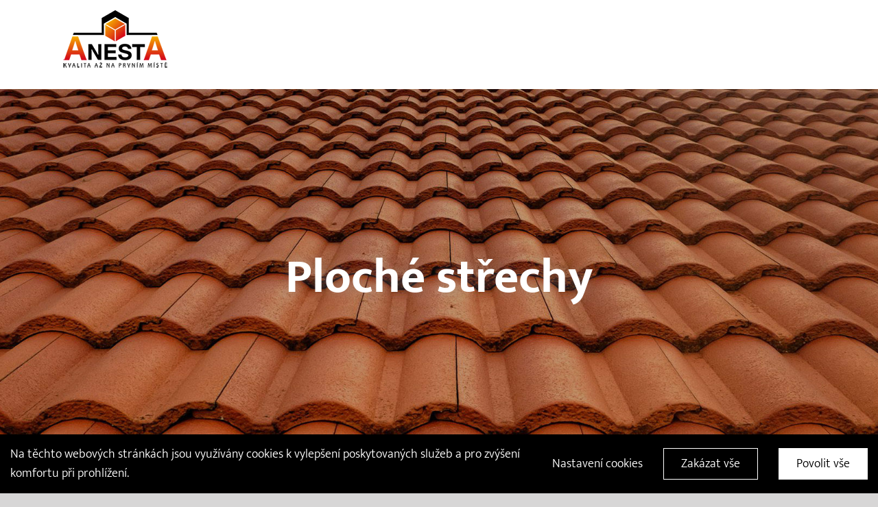

--- FILE ---
content_type: text/html; charset=utf-8
request_url: https://www.google.com/recaptcha/api2/anchor?ar=1&k=6LdX1cYbAAAAAMqiS1DMU-PepyeuW2-5BmoBZu5n&co=aHR0cHM6Ly9hbmVzdGEuY3o6NDQz&hl=en&v=PoyoqOPhxBO7pBk68S4YbpHZ&size=invisible&anchor-ms=20000&execute-ms=30000&cb=4b8hfk9t4fgr
body_size: 48607
content:
<!DOCTYPE HTML><html dir="ltr" lang="en"><head><meta http-equiv="Content-Type" content="text/html; charset=UTF-8">
<meta http-equiv="X-UA-Compatible" content="IE=edge">
<title>reCAPTCHA</title>
<style type="text/css">
/* cyrillic-ext */
@font-face {
  font-family: 'Roboto';
  font-style: normal;
  font-weight: 400;
  font-stretch: 100%;
  src: url(//fonts.gstatic.com/s/roboto/v48/KFO7CnqEu92Fr1ME7kSn66aGLdTylUAMa3GUBHMdazTgWw.woff2) format('woff2');
  unicode-range: U+0460-052F, U+1C80-1C8A, U+20B4, U+2DE0-2DFF, U+A640-A69F, U+FE2E-FE2F;
}
/* cyrillic */
@font-face {
  font-family: 'Roboto';
  font-style: normal;
  font-weight: 400;
  font-stretch: 100%;
  src: url(//fonts.gstatic.com/s/roboto/v48/KFO7CnqEu92Fr1ME7kSn66aGLdTylUAMa3iUBHMdazTgWw.woff2) format('woff2');
  unicode-range: U+0301, U+0400-045F, U+0490-0491, U+04B0-04B1, U+2116;
}
/* greek-ext */
@font-face {
  font-family: 'Roboto';
  font-style: normal;
  font-weight: 400;
  font-stretch: 100%;
  src: url(//fonts.gstatic.com/s/roboto/v48/KFO7CnqEu92Fr1ME7kSn66aGLdTylUAMa3CUBHMdazTgWw.woff2) format('woff2');
  unicode-range: U+1F00-1FFF;
}
/* greek */
@font-face {
  font-family: 'Roboto';
  font-style: normal;
  font-weight: 400;
  font-stretch: 100%;
  src: url(//fonts.gstatic.com/s/roboto/v48/KFO7CnqEu92Fr1ME7kSn66aGLdTylUAMa3-UBHMdazTgWw.woff2) format('woff2');
  unicode-range: U+0370-0377, U+037A-037F, U+0384-038A, U+038C, U+038E-03A1, U+03A3-03FF;
}
/* math */
@font-face {
  font-family: 'Roboto';
  font-style: normal;
  font-weight: 400;
  font-stretch: 100%;
  src: url(//fonts.gstatic.com/s/roboto/v48/KFO7CnqEu92Fr1ME7kSn66aGLdTylUAMawCUBHMdazTgWw.woff2) format('woff2');
  unicode-range: U+0302-0303, U+0305, U+0307-0308, U+0310, U+0312, U+0315, U+031A, U+0326-0327, U+032C, U+032F-0330, U+0332-0333, U+0338, U+033A, U+0346, U+034D, U+0391-03A1, U+03A3-03A9, U+03B1-03C9, U+03D1, U+03D5-03D6, U+03F0-03F1, U+03F4-03F5, U+2016-2017, U+2034-2038, U+203C, U+2040, U+2043, U+2047, U+2050, U+2057, U+205F, U+2070-2071, U+2074-208E, U+2090-209C, U+20D0-20DC, U+20E1, U+20E5-20EF, U+2100-2112, U+2114-2115, U+2117-2121, U+2123-214F, U+2190, U+2192, U+2194-21AE, U+21B0-21E5, U+21F1-21F2, U+21F4-2211, U+2213-2214, U+2216-22FF, U+2308-230B, U+2310, U+2319, U+231C-2321, U+2336-237A, U+237C, U+2395, U+239B-23B7, U+23D0, U+23DC-23E1, U+2474-2475, U+25AF, U+25B3, U+25B7, U+25BD, U+25C1, U+25CA, U+25CC, U+25FB, U+266D-266F, U+27C0-27FF, U+2900-2AFF, U+2B0E-2B11, U+2B30-2B4C, U+2BFE, U+3030, U+FF5B, U+FF5D, U+1D400-1D7FF, U+1EE00-1EEFF;
}
/* symbols */
@font-face {
  font-family: 'Roboto';
  font-style: normal;
  font-weight: 400;
  font-stretch: 100%;
  src: url(//fonts.gstatic.com/s/roboto/v48/KFO7CnqEu92Fr1ME7kSn66aGLdTylUAMaxKUBHMdazTgWw.woff2) format('woff2');
  unicode-range: U+0001-000C, U+000E-001F, U+007F-009F, U+20DD-20E0, U+20E2-20E4, U+2150-218F, U+2190, U+2192, U+2194-2199, U+21AF, U+21E6-21F0, U+21F3, U+2218-2219, U+2299, U+22C4-22C6, U+2300-243F, U+2440-244A, U+2460-24FF, U+25A0-27BF, U+2800-28FF, U+2921-2922, U+2981, U+29BF, U+29EB, U+2B00-2BFF, U+4DC0-4DFF, U+FFF9-FFFB, U+10140-1018E, U+10190-1019C, U+101A0, U+101D0-101FD, U+102E0-102FB, U+10E60-10E7E, U+1D2C0-1D2D3, U+1D2E0-1D37F, U+1F000-1F0FF, U+1F100-1F1AD, U+1F1E6-1F1FF, U+1F30D-1F30F, U+1F315, U+1F31C, U+1F31E, U+1F320-1F32C, U+1F336, U+1F378, U+1F37D, U+1F382, U+1F393-1F39F, U+1F3A7-1F3A8, U+1F3AC-1F3AF, U+1F3C2, U+1F3C4-1F3C6, U+1F3CA-1F3CE, U+1F3D4-1F3E0, U+1F3ED, U+1F3F1-1F3F3, U+1F3F5-1F3F7, U+1F408, U+1F415, U+1F41F, U+1F426, U+1F43F, U+1F441-1F442, U+1F444, U+1F446-1F449, U+1F44C-1F44E, U+1F453, U+1F46A, U+1F47D, U+1F4A3, U+1F4B0, U+1F4B3, U+1F4B9, U+1F4BB, U+1F4BF, U+1F4C8-1F4CB, U+1F4D6, U+1F4DA, U+1F4DF, U+1F4E3-1F4E6, U+1F4EA-1F4ED, U+1F4F7, U+1F4F9-1F4FB, U+1F4FD-1F4FE, U+1F503, U+1F507-1F50B, U+1F50D, U+1F512-1F513, U+1F53E-1F54A, U+1F54F-1F5FA, U+1F610, U+1F650-1F67F, U+1F687, U+1F68D, U+1F691, U+1F694, U+1F698, U+1F6AD, U+1F6B2, U+1F6B9-1F6BA, U+1F6BC, U+1F6C6-1F6CF, U+1F6D3-1F6D7, U+1F6E0-1F6EA, U+1F6F0-1F6F3, U+1F6F7-1F6FC, U+1F700-1F7FF, U+1F800-1F80B, U+1F810-1F847, U+1F850-1F859, U+1F860-1F887, U+1F890-1F8AD, U+1F8B0-1F8BB, U+1F8C0-1F8C1, U+1F900-1F90B, U+1F93B, U+1F946, U+1F984, U+1F996, U+1F9E9, U+1FA00-1FA6F, U+1FA70-1FA7C, U+1FA80-1FA89, U+1FA8F-1FAC6, U+1FACE-1FADC, U+1FADF-1FAE9, U+1FAF0-1FAF8, U+1FB00-1FBFF;
}
/* vietnamese */
@font-face {
  font-family: 'Roboto';
  font-style: normal;
  font-weight: 400;
  font-stretch: 100%;
  src: url(//fonts.gstatic.com/s/roboto/v48/KFO7CnqEu92Fr1ME7kSn66aGLdTylUAMa3OUBHMdazTgWw.woff2) format('woff2');
  unicode-range: U+0102-0103, U+0110-0111, U+0128-0129, U+0168-0169, U+01A0-01A1, U+01AF-01B0, U+0300-0301, U+0303-0304, U+0308-0309, U+0323, U+0329, U+1EA0-1EF9, U+20AB;
}
/* latin-ext */
@font-face {
  font-family: 'Roboto';
  font-style: normal;
  font-weight: 400;
  font-stretch: 100%;
  src: url(//fonts.gstatic.com/s/roboto/v48/KFO7CnqEu92Fr1ME7kSn66aGLdTylUAMa3KUBHMdazTgWw.woff2) format('woff2');
  unicode-range: U+0100-02BA, U+02BD-02C5, U+02C7-02CC, U+02CE-02D7, U+02DD-02FF, U+0304, U+0308, U+0329, U+1D00-1DBF, U+1E00-1E9F, U+1EF2-1EFF, U+2020, U+20A0-20AB, U+20AD-20C0, U+2113, U+2C60-2C7F, U+A720-A7FF;
}
/* latin */
@font-face {
  font-family: 'Roboto';
  font-style: normal;
  font-weight: 400;
  font-stretch: 100%;
  src: url(//fonts.gstatic.com/s/roboto/v48/KFO7CnqEu92Fr1ME7kSn66aGLdTylUAMa3yUBHMdazQ.woff2) format('woff2');
  unicode-range: U+0000-00FF, U+0131, U+0152-0153, U+02BB-02BC, U+02C6, U+02DA, U+02DC, U+0304, U+0308, U+0329, U+2000-206F, U+20AC, U+2122, U+2191, U+2193, U+2212, U+2215, U+FEFF, U+FFFD;
}
/* cyrillic-ext */
@font-face {
  font-family: 'Roboto';
  font-style: normal;
  font-weight: 500;
  font-stretch: 100%;
  src: url(//fonts.gstatic.com/s/roboto/v48/KFO7CnqEu92Fr1ME7kSn66aGLdTylUAMa3GUBHMdazTgWw.woff2) format('woff2');
  unicode-range: U+0460-052F, U+1C80-1C8A, U+20B4, U+2DE0-2DFF, U+A640-A69F, U+FE2E-FE2F;
}
/* cyrillic */
@font-face {
  font-family: 'Roboto';
  font-style: normal;
  font-weight: 500;
  font-stretch: 100%;
  src: url(//fonts.gstatic.com/s/roboto/v48/KFO7CnqEu92Fr1ME7kSn66aGLdTylUAMa3iUBHMdazTgWw.woff2) format('woff2');
  unicode-range: U+0301, U+0400-045F, U+0490-0491, U+04B0-04B1, U+2116;
}
/* greek-ext */
@font-face {
  font-family: 'Roboto';
  font-style: normal;
  font-weight: 500;
  font-stretch: 100%;
  src: url(//fonts.gstatic.com/s/roboto/v48/KFO7CnqEu92Fr1ME7kSn66aGLdTylUAMa3CUBHMdazTgWw.woff2) format('woff2');
  unicode-range: U+1F00-1FFF;
}
/* greek */
@font-face {
  font-family: 'Roboto';
  font-style: normal;
  font-weight: 500;
  font-stretch: 100%;
  src: url(//fonts.gstatic.com/s/roboto/v48/KFO7CnqEu92Fr1ME7kSn66aGLdTylUAMa3-UBHMdazTgWw.woff2) format('woff2');
  unicode-range: U+0370-0377, U+037A-037F, U+0384-038A, U+038C, U+038E-03A1, U+03A3-03FF;
}
/* math */
@font-face {
  font-family: 'Roboto';
  font-style: normal;
  font-weight: 500;
  font-stretch: 100%;
  src: url(//fonts.gstatic.com/s/roboto/v48/KFO7CnqEu92Fr1ME7kSn66aGLdTylUAMawCUBHMdazTgWw.woff2) format('woff2');
  unicode-range: U+0302-0303, U+0305, U+0307-0308, U+0310, U+0312, U+0315, U+031A, U+0326-0327, U+032C, U+032F-0330, U+0332-0333, U+0338, U+033A, U+0346, U+034D, U+0391-03A1, U+03A3-03A9, U+03B1-03C9, U+03D1, U+03D5-03D6, U+03F0-03F1, U+03F4-03F5, U+2016-2017, U+2034-2038, U+203C, U+2040, U+2043, U+2047, U+2050, U+2057, U+205F, U+2070-2071, U+2074-208E, U+2090-209C, U+20D0-20DC, U+20E1, U+20E5-20EF, U+2100-2112, U+2114-2115, U+2117-2121, U+2123-214F, U+2190, U+2192, U+2194-21AE, U+21B0-21E5, U+21F1-21F2, U+21F4-2211, U+2213-2214, U+2216-22FF, U+2308-230B, U+2310, U+2319, U+231C-2321, U+2336-237A, U+237C, U+2395, U+239B-23B7, U+23D0, U+23DC-23E1, U+2474-2475, U+25AF, U+25B3, U+25B7, U+25BD, U+25C1, U+25CA, U+25CC, U+25FB, U+266D-266F, U+27C0-27FF, U+2900-2AFF, U+2B0E-2B11, U+2B30-2B4C, U+2BFE, U+3030, U+FF5B, U+FF5D, U+1D400-1D7FF, U+1EE00-1EEFF;
}
/* symbols */
@font-face {
  font-family: 'Roboto';
  font-style: normal;
  font-weight: 500;
  font-stretch: 100%;
  src: url(//fonts.gstatic.com/s/roboto/v48/KFO7CnqEu92Fr1ME7kSn66aGLdTylUAMaxKUBHMdazTgWw.woff2) format('woff2');
  unicode-range: U+0001-000C, U+000E-001F, U+007F-009F, U+20DD-20E0, U+20E2-20E4, U+2150-218F, U+2190, U+2192, U+2194-2199, U+21AF, U+21E6-21F0, U+21F3, U+2218-2219, U+2299, U+22C4-22C6, U+2300-243F, U+2440-244A, U+2460-24FF, U+25A0-27BF, U+2800-28FF, U+2921-2922, U+2981, U+29BF, U+29EB, U+2B00-2BFF, U+4DC0-4DFF, U+FFF9-FFFB, U+10140-1018E, U+10190-1019C, U+101A0, U+101D0-101FD, U+102E0-102FB, U+10E60-10E7E, U+1D2C0-1D2D3, U+1D2E0-1D37F, U+1F000-1F0FF, U+1F100-1F1AD, U+1F1E6-1F1FF, U+1F30D-1F30F, U+1F315, U+1F31C, U+1F31E, U+1F320-1F32C, U+1F336, U+1F378, U+1F37D, U+1F382, U+1F393-1F39F, U+1F3A7-1F3A8, U+1F3AC-1F3AF, U+1F3C2, U+1F3C4-1F3C6, U+1F3CA-1F3CE, U+1F3D4-1F3E0, U+1F3ED, U+1F3F1-1F3F3, U+1F3F5-1F3F7, U+1F408, U+1F415, U+1F41F, U+1F426, U+1F43F, U+1F441-1F442, U+1F444, U+1F446-1F449, U+1F44C-1F44E, U+1F453, U+1F46A, U+1F47D, U+1F4A3, U+1F4B0, U+1F4B3, U+1F4B9, U+1F4BB, U+1F4BF, U+1F4C8-1F4CB, U+1F4D6, U+1F4DA, U+1F4DF, U+1F4E3-1F4E6, U+1F4EA-1F4ED, U+1F4F7, U+1F4F9-1F4FB, U+1F4FD-1F4FE, U+1F503, U+1F507-1F50B, U+1F50D, U+1F512-1F513, U+1F53E-1F54A, U+1F54F-1F5FA, U+1F610, U+1F650-1F67F, U+1F687, U+1F68D, U+1F691, U+1F694, U+1F698, U+1F6AD, U+1F6B2, U+1F6B9-1F6BA, U+1F6BC, U+1F6C6-1F6CF, U+1F6D3-1F6D7, U+1F6E0-1F6EA, U+1F6F0-1F6F3, U+1F6F7-1F6FC, U+1F700-1F7FF, U+1F800-1F80B, U+1F810-1F847, U+1F850-1F859, U+1F860-1F887, U+1F890-1F8AD, U+1F8B0-1F8BB, U+1F8C0-1F8C1, U+1F900-1F90B, U+1F93B, U+1F946, U+1F984, U+1F996, U+1F9E9, U+1FA00-1FA6F, U+1FA70-1FA7C, U+1FA80-1FA89, U+1FA8F-1FAC6, U+1FACE-1FADC, U+1FADF-1FAE9, U+1FAF0-1FAF8, U+1FB00-1FBFF;
}
/* vietnamese */
@font-face {
  font-family: 'Roboto';
  font-style: normal;
  font-weight: 500;
  font-stretch: 100%;
  src: url(//fonts.gstatic.com/s/roboto/v48/KFO7CnqEu92Fr1ME7kSn66aGLdTylUAMa3OUBHMdazTgWw.woff2) format('woff2');
  unicode-range: U+0102-0103, U+0110-0111, U+0128-0129, U+0168-0169, U+01A0-01A1, U+01AF-01B0, U+0300-0301, U+0303-0304, U+0308-0309, U+0323, U+0329, U+1EA0-1EF9, U+20AB;
}
/* latin-ext */
@font-face {
  font-family: 'Roboto';
  font-style: normal;
  font-weight: 500;
  font-stretch: 100%;
  src: url(//fonts.gstatic.com/s/roboto/v48/KFO7CnqEu92Fr1ME7kSn66aGLdTylUAMa3KUBHMdazTgWw.woff2) format('woff2');
  unicode-range: U+0100-02BA, U+02BD-02C5, U+02C7-02CC, U+02CE-02D7, U+02DD-02FF, U+0304, U+0308, U+0329, U+1D00-1DBF, U+1E00-1E9F, U+1EF2-1EFF, U+2020, U+20A0-20AB, U+20AD-20C0, U+2113, U+2C60-2C7F, U+A720-A7FF;
}
/* latin */
@font-face {
  font-family: 'Roboto';
  font-style: normal;
  font-weight: 500;
  font-stretch: 100%;
  src: url(//fonts.gstatic.com/s/roboto/v48/KFO7CnqEu92Fr1ME7kSn66aGLdTylUAMa3yUBHMdazQ.woff2) format('woff2');
  unicode-range: U+0000-00FF, U+0131, U+0152-0153, U+02BB-02BC, U+02C6, U+02DA, U+02DC, U+0304, U+0308, U+0329, U+2000-206F, U+20AC, U+2122, U+2191, U+2193, U+2212, U+2215, U+FEFF, U+FFFD;
}
/* cyrillic-ext */
@font-face {
  font-family: 'Roboto';
  font-style: normal;
  font-weight: 900;
  font-stretch: 100%;
  src: url(//fonts.gstatic.com/s/roboto/v48/KFO7CnqEu92Fr1ME7kSn66aGLdTylUAMa3GUBHMdazTgWw.woff2) format('woff2');
  unicode-range: U+0460-052F, U+1C80-1C8A, U+20B4, U+2DE0-2DFF, U+A640-A69F, U+FE2E-FE2F;
}
/* cyrillic */
@font-face {
  font-family: 'Roboto';
  font-style: normal;
  font-weight: 900;
  font-stretch: 100%;
  src: url(//fonts.gstatic.com/s/roboto/v48/KFO7CnqEu92Fr1ME7kSn66aGLdTylUAMa3iUBHMdazTgWw.woff2) format('woff2');
  unicode-range: U+0301, U+0400-045F, U+0490-0491, U+04B0-04B1, U+2116;
}
/* greek-ext */
@font-face {
  font-family: 'Roboto';
  font-style: normal;
  font-weight: 900;
  font-stretch: 100%;
  src: url(//fonts.gstatic.com/s/roboto/v48/KFO7CnqEu92Fr1ME7kSn66aGLdTylUAMa3CUBHMdazTgWw.woff2) format('woff2');
  unicode-range: U+1F00-1FFF;
}
/* greek */
@font-face {
  font-family: 'Roboto';
  font-style: normal;
  font-weight: 900;
  font-stretch: 100%;
  src: url(//fonts.gstatic.com/s/roboto/v48/KFO7CnqEu92Fr1ME7kSn66aGLdTylUAMa3-UBHMdazTgWw.woff2) format('woff2');
  unicode-range: U+0370-0377, U+037A-037F, U+0384-038A, U+038C, U+038E-03A1, U+03A3-03FF;
}
/* math */
@font-face {
  font-family: 'Roboto';
  font-style: normal;
  font-weight: 900;
  font-stretch: 100%;
  src: url(//fonts.gstatic.com/s/roboto/v48/KFO7CnqEu92Fr1ME7kSn66aGLdTylUAMawCUBHMdazTgWw.woff2) format('woff2');
  unicode-range: U+0302-0303, U+0305, U+0307-0308, U+0310, U+0312, U+0315, U+031A, U+0326-0327, U+032C, U+032F-0330, U+0332-0333, U+0338, U+033A, U+0346, U+034D, U+0391-03A1, U+03A3-03A9, U+03B1-03C9, U+03D1, U+03D5-03D6, U+03F0-03F1, U+03F4-03F5, U+2016-2017, U+2034-2038, U+203C, U+2040, U+2043, U+2047, U+2050, U+2057, U+205F, U+2070-2071, U+2074-208E, U+2090-209C, U+20D0-20DC, U+20E1, U+20E5-20EF, U+2100-2112, U+2114-2115, U+2117-2121, U+2123-214F, U+2190, U+2192, U+2194-21AE, U+21B0-21E5, U+21F1-21F2, U+21F4-2211, U+2213-2214, U+2216-22FF, U+2308-230B, U+2310, U+2319, U+231C-2321, U+2336-237A, U+237C, U+2395, U+239B-23B7, U+23D0, U+23DC-23E1, U+2474-2475, U+25AF, U+25B3, U+25B7, U+25BD, U+25C1, U+25CA, U+25CC, U+25FB, U+266D-266F, U+27C0-27FF, U+2900-2AFF, U+2B0E-2B11, U+2B30-2B4C, U+2BFE, U+3030, U+FF5B, U+FF5D, U+1D400-1D7FF, U+1EE00-1EEFF;
}
/* symbols */
@font-face {
  font-family: 'Roboto';
  font-style: normal;
  font-weight: 900;
  font-stretch: 100%;
  src: url(//fonts.gstatic.com/s/roboto/v48/KFO7CnqEu92Fr1ME7kSn66aGLdTylUAMaxKUBHMdazTgWw.woff2) format('woff2');
  unicode-range: U+0001-000C, U+000E-001F, U+007F-009F, U+20DD-20E0, U+20E2-20E4, U+2150-218F, U+2190, U+2192, U+2194-2199, U+21AF, U+21E6-21F0, U+21F3, U+2218-2219, U+2299, U+22C4-22C6, U+2300-243F, U+2440-244A, U+2460-24FF, U+25A0-27BF, U+2800-28FF, U+2921-2922, U+2981, U+29BF, U+29EB, U+2B00-2BFF, U+4DC0-4DFF, U+FFF9-FFFB, U+10140-1018E, U+10190-1019C, U+101A0, U+101D0-101FD, U+102E0-102FB, U+10E60-10E7E, U+1D2C0-1D2D3, U+1D2E0-1D37F, U+1F000-1F0FF, U+1F100-1F1AD, U+1F1E6-1F1FF, U+1F30D-1F30F, U+1F315, U+1F31C, U+1F31E, U+1F320-1F32C, U+1F336, U+1F378, U+1F37D, U+1F382, U+1F393-1F39F, U+1F3A7-1F3A8, U+1F3AC-1F3AF, U+1F3C2, U+1F3C4-1F3C6, U+1F3CA-1F3CE, U+1F3D4-1F3E0, U+1F3ED, U+1F3F1-1F3F3, U+1F3F5-1F3F7, U+1F408, U+1F415, U+1F41F, U+1F426, U+1F43F, U+1F441-1F442, U+1F444, U+1F446-1F449, U+1F44C-1F44E, U+1F453, U+1F46A, U+1F47D, U+1F4A3, U+1F4B0, U+1F4B3, U+1F4B9, U+1F4BB, U+1F4BF, U+1F4C8-1F4CB, U+1F4D6, U+1F4DA, U+1F4DF, U+1F4E3-1F4E6, U+1F4EA-1F4ED, U+1F4F7, U+1F4F9-1F4FB, U+1F4FD-1F4FE, U+1F503, U+1F507-1F50B, U+1F50D, U+1F512-1F513, U+1F53E-1F54A, U+1F54F-1F5FA, U+1F610, U+1F650-1F67F, U+1F687, U+1F68D, U+1F691, U+1F694, U+1F698, U+1F6AD, U+1F6B2, U+1F6B9-1F6BA, U+1F6BC, U+1F6C6-1F6CF, U+1F6D3-1F6D7, U+1F6E0-1F6EA, U+1F6F0-1F6F3, U+1F6F7-1F6FC, U+1F700-1F7FF, U+1F800-1F80B, U+1F810-1F847, U+1F850-1F859, U+1F860-1F887, U+1F890-1F8AD, U+1F8B0-1F8BB, U+1F8C0-1F8C1, U+1F900-1F90B, U+1F93B, U+1F946, U+1F984, U+1F996, U+1F9E9, U+1FA00-1FA6F, U+1FA70-1FA7C, U+1FA80-1FA89, U+1FA8F-1FAC6, U+1FACE-1FADC, U+1FADF-1FAE9, U+1FAF0-1FAF8, U+1FB00-1FBFF;
}
/* vietnamese */
@font-face {
  font-family: 'Roboto';
  font-style: normal;
  font-weight: 900;
  font-stretch: 100%;
  src: url(//fonts.gstatic.com/s/roboto/v48/KFO7CnqEu92Fr1ME7kSn66aGLdTylUAMa3OUBHMdazTgWw.woff2) format('woff2');
  unicode-range: U+0102-0103, U+0110-0111, U+0128-0129, U+0168-0169, U+01A0-01A1, U+01AF-01B0, U+0300-0301, U+0303-0304, U+0308-0309, U+0323, U+0329, U+1EA0-1EF9, U+20AB;
}
/* latin-ext */
@font-face {
  font-family: 'Roboto';
  font-style: normal;
  font-weight: 900;
  font-stretch: 100%;
  src: url(//fonts.gstatic.com/s/roboto/v48/KFO7CnqEu92Fr1ME7kSn66aGLdTylUAMa3KUBHMdazTgWw.woff2) format('woff2');
  unicode-range: U+0100-02BA, U+02BD-02C5, U+02C7-02CC, U+02CE-02D7, U+02DD-02FF, U+0304, U+0308, U+0329, U+1D00-1DBF, U+1E00-1E9F, U+1EF2-1EFF, U+2020, U+20A0-20AB, U+20AD-20C0, U+2113, U+2C60-2C7F, U+A720-A7FF;
}
/* latin */
@font-face {
  font-family: 'Roboto';
  font-style: normal;
  font-weight: 900;
  font-stretch: 100%;
  src: url(//fonts.gstatic.com/s/roboto/v48/KFO7CnqEu92Fr1ME7kSn66aGLdTylUAMa3yUBHMdazQ.woff2) format('woff2');
  unicode-range: U+0000-00FF, U+0131, U+0152-0153, U+02BB-02BC, U+02C6, U+02DA, U+02DC, U+0304, U+0308, U+0329, U+2000-206F, U+20AC, U+2122, U+2191, U+2193, U+2212, U+2215, U+FEFF, U+FFFD;
}

</style>
<link rel="stylesheet" type="text/css" href="https://www.gstatic.com/recaptcha/releases/PoyoqOPhxBO7pBk68S4YbpHZ/styles__ltr.css">
<script nonce="9773RORzRyfsp5RGMx24vg" type="text/javascript">window['__recaptcha_api'] = 'https://www.google.com/recaptcha/api2/';</script>
<script type="text/javascript" src="https://www.gstatic.com/recaptcha/releases/PoyoqOPhxBO7pBk68S4YbpHZ/recaptcha__en.js" nonce="9773RORzRyfsp5RGMx24vg">
      
    </script></head>
<body><div id="rc-anchor-alert" class="rc-anchor-alert"></div>
<input type="hidden" id="recaptcha-token" value="[base64]">
<script type="text/javascript" nonce="9773RORzRyfsp5RGMx24vg">
      recaptcha.anchor.Main.init("[\x22ainput\x22,[\x22bgdata\x22,\x22\x22,\[base64]/[base64]/[base64]/bmV3IHJbeF0oY1swXSk6RT09Mj9uZXcgclt4XShjWzBdLGNbMV0pOkU9PTM/bmV3IHJbeF0oY1swXSxjWzFdLGNbMl0pOkU9PTQ/[base64]/[base64]/[base64]/[base64]/[base64]/[base64]/[base64]/[base64]\x22,\[base64]\\u003d\\u003d\x22,\x22woXDm8Kjw6wLN2lddGXCkMKCw7kAZ8O2P3nDtsKrYlLCscO5w4F2VsKJJ8KGY8KOAsKRwrRPwqrCkB4Lwp9rw6vDkSluwrzCvm83wrrDokBAFsOfwo9qw6HDnmjCjF8fwp3Co8O/[base64]/CqW1HDMOaMcKnfEPCiEwcHGnDnk3Dr8OGwpsDZMK/[base64]/QcOhE8Kvw77DrMKcLwRpw5jDjcKJw6YcSsOkw7vCnzDChsOGw6o2w5zDuMKewpLCgcK8w4PDpMKPw5dZw6rDm8O/YEQGUcK2woPDmsOyw5kGOCU9wpZoXE3Chy7DusOYw6rCvcKzW8KqdhPDlHkHwoorw5l0wpvCgxzDksOhbxfDp1zDrsKawrHDuhbDgFXCtsO4woV+KADCvEcswrhOw7Fkw5VIEMONAQt+w6HCjMK0w6PCrSzChzzCoGnCt2DCpRRAWcOWDWVMOcKMwpvDjzM1w4/CnhbDpcK5EsKlIVDDrcKow6zCth/DlxYqw4LCiw0AZ1dDwp5sDMO9EMK5w7bCkkLCk3TCu8KjRsKiGyZqUBI7w6HDvcKVw6TCs11OeArDixYsHMOZei9PYRfDtGjDly4pwqggwoQnZsKtwrZMw6RbwphITcOqbEcyHiLCkWvCrh4bYQwBQBLDgcK8w78kw47CmcOlw71cwq/[base64]/[base64]/Ck8K5w63DiyI+K8Oyw7lPwr/DigIyw4vCkWHDqMOew5lnwprDtS/[base64]/[base64]/CncKPX8Ofw6LDjx82I8Omwr7DuiFqDsKNw5I9w4tMwrHDjgrDpyUfLMOfw7kCwrQ4w44Qb8OrdRDDucK1w5cNEMO2RsKyNRjDrMKCHkIswqR7w73CgMK8YC/Cq8OxS8OAXMKHTsKqCMO7FMOpwqvCuzNawpticcOWJsKfw6ACw6NKQMKgT8O7XcKsC8Kuw4B6KHfCkQbDqsOFwqHCt8OgXcKRwqbDicKzwq8kC8K7GsK8w6Usw6Ysw4dIwoojw5HDrMOvw7fDq2lEa8KgI8Ktw6NNwp/CpsKkw6EiWyJ9w5vDqFtTNQXCgm4hEcKdwrthwrbCghhfwrDDonvDvcOSw4nDg8Ovw5vDo8Ksw44TasKdDRnCrcOkFcK/VsKCwpwjw5DDmGsbwq/DqVNQw5jDrF0kYV/CiVfChcK3wo7Dk8Oww7NeGglQw4/Dv8OgQcKZw58ZwpzDr8OPwqTDtcOyG8Klwr3Ctnt+w6RZR1AMw7wxSMOPcjlMw5guwqLCtkUCw7vCnMOXJCE4Bw7DljDCjsOiw5fCk8KIwrtLA0BHwo/DsBXDn8KJQkdNwoLClMKQw4sfMmoRw6HDhl7Cr8K7wrsUaMKLbMKBw6/Dr1XDvsOjw5lewosRG8Opw5o8UMKMw4fCk8KXwo3CkmLDv8KFwohkw7NJwotvUcKew5tKwoXDiTk8Lh3DtsO4woUKWxcnw7rDixTCosKBw5d0w7/DpWnChA94UnLDmEvDjVQqMx/[base64]/[base64]/CrsOhT8KqGMKkw5/DmVgvIcOswrzChsKySsO0w7wTw5nCsksAw54qMsKnwoLCnsKvRMONbjnCmT4NKiRGdHrCp0XCmsOuPm4tw6TDp3Z7w6HDjcOXw7DDp8ORGm/DuzLDi1HCrE5wHMKAMykvwrXCocO2JsOzIEkOYsKIw78Zw6DDhMOcd8KtV3rDgw7CksKXN8O1BcKkw5YNw5vCnzMuT8KYw6IIwqI2wolfw793w7UVwrbDnsKlQVPCnHhWcA/CjHrCtxo1eyUywow0wrTCiMOawrEPecKxNxR5PsOUNcKzasKuw5REwqoKd8O7WB5cwpPCkMKawr3Dmj4JXWfCjUFcKMKGQFHCvWHDkEXCoMKjW8OGw6fCg8OWRcOXdkTDlcOHwrthw7cgXsO+wqPDjGfCrcKBTF9SwoI5wo3ClVjDnnnCvRcvwrFOfT/Cv8OlwrbDjMKgVsOuwpbDpD7DihIpZhjCgh01d2pTwp/Ck8O0dMKjw44uw5zCrlPCpMOXMG7ClcOuwp/DgWsnw4lFwrbCsmvCk8Oqwq0bw70dCQLCkyPCvsKxw5AUw4LCtMKswqbCsMKlBjA7wpnCmkJvOUzDu8KwFMKkBcKuwrwJcMK7JMKKwpkhH2tVBSpVwpnDql/Cv3EMEsKhVW7Dl8OUN0/Cs8KgLMOjw5BlLFjCgxhcfCDDpEBcwpI0wrvDr20qw6BLP8O1cko1E8Ovw6AVwpR8BA1oJMOLw5c5aMKRZsKpVcOdZT/CmsObw7Zww7bDrcKCw4rCssOOFzvDv8KxdcO2DMKjXk3ChQfCr8Opw5XDo8Kow6d+wpbCp8O4wrzCvsK8eWg4SsOpw54bwpbDnXQjJW/DiWJUTMOsw73Cq8OAw5oke8K5BsO+f8KDw4fCowNtNMOcw5DDuWDDnMOXWwoFwovDlD4yNsOHembCkcKzw5Y7wpdrwoDDiAZVw73DvsOvw5/DhWtuwpfDrsO0Ll1owpbCk8K/VsK8wq5Zbk5lw692wr3DlitawonCiiZpezzDlXDCrA3DusKjFcOcwpkWdwbCrT/DnAfCiBzDp1hlwrVIwqNpw67CgDnDkgjCt8OiQlXCgnPDh8K9AcKefCtcG3zDo1Uswq3CnMKSw6DCncOKwrbDgwHCrlTDq2HDiTTDrMKPRcKdwpcIwoZneT52wq/Cl3pgw6c3J3ljw4oxBsKFC1TCmF5UwqUHZ8K4GsKJwrsGwr/DncOdUMOPBcKEKFIyw47DqMKCflpeeMK7wq4xwobDkC7Dql/[base64]/CrcOEw5plO3UkFsOPEG3CtcK4wojDunRPV8OIThrDsFhpw43Dh8KSQzTDhVYGw4rCjgLDgnRyIlLCuyosBl4CPcKXw5jDshzDvcKrd0Itwo98wpnCkXElEMKrNCjDqi0Xw4vCv1Y8Z8Oyw4LDmwIUaTnCk8K/VDsjeQfDukZrwr5zw7BuZVdgw5smBMOgXMKjHww9F0dzw7zDpcK2a27CuwM6GXfCultUHMKkD8KXwpNaZUc1wpMtw7fDnhnDrMKqw7NjTDjCn8KbSnvDnhsIw7crChBTVSxxworCnMOTw7rChcKVw4TDhlvChVoQGsO4wr9WS8KObx/Cv2drwqbCtsKSwo7Dl8ONw7bCkgnClBzDhMKcwqgpwr7CtsKtU3hoasKOwoTDqHHDjR/CrjTDrMKuETdQP2IAXxIaw7IUw7ZkwqTCi8KRwrRow5jDtFHChWTDkxs4GMKWJB9OJsKNE8K1wovDjsKVaRBTw7jDosKNwrNGw6vDsMKST2PDm8KobxrDoDk/[base64]/d2oKwod9wqXCkMKnWjk1NMKAwqvDm8OPI8O7wp/DmcKgGljDrWp1w4kWJ3Frw5pew7rDu8KtI8KTfgAZS8K3wp4AZXNbeWHDk8OKw61Ow5PDgiDDuhAGX1JSwqFMwo7DgsO/wr8zwqfCrTbCgMO+JcOHw7fCi8OrYDPCoDnDh8OMwrFvRlEew54CwqR1w4HCvVPDnQAvL8KaXwxQw7vCuRDCkMOyLcKaAsOtKsKvw6jCjsKcw5BrFXNbwonDqsOIw4vClcKhwq4MbcKJS8Oxw4pgw4fDvTvCosK7w6/CoUHDiHFoNQXDlcKTw4tJw6LDgF7CqsOxXcKLGcKew6vDtcKnw7B5wpvCoBLClsKsw5jCoH3CmcO6CsOvDsOKTjbCqsKMRMK/PEp0wqFHw6fDuGnDl8OUw4hFwroucU1twqXDjsOyw7rDtsOVwrzDj8KJw4Ynwp5HGcKiU8OXw53DosK9wr/DvsKJwpErw5DDtSsURWoxeMOKw6Mzw6jCnETDvx7CvsKNw43CtTLCqcKawp10w5vCg2TCsTZIw7VLPMO4aMKXQxTDosKawr5KB8ORURQ2UcKYwpQww57Cll7CscObw7IjLG0jw4kbTGJUw5JjfMOyAWrDusKuZULDhcKTM8KbLxjCnCPDtcO/w57Cr8OKETxbw51cw5FFMEdQFcObEcOOwo/CgcO0FUXDt8OOwr4twqAyw5Rxw5nCtsKdSsKHw4fDnU3DsGvDh8KWecO9NQwZwrPDssO7wqfDljBKw43Du8KSw64LSMONA8OeesO9Dw9xUsO0w4XCjVM5YcOdXmYeQyjCq2fDrcOtNHBqw7/[base64]/CjkLCosOzwqd6worDm8OhwpHDoB0GZ1HCnMKXLsKXwpjCtcKRwog3w4zCrcKGMGvDvMKIdgHCn8KIdDfCigDCg8OAZxPCvybDiMKrw4B7JMOQQcKYNMKFDQDDtMOpSsOuEcOkRsKiwrvClsKIcC5cw4fCu8OvD0TCiMOHCMKkI8KqwpdnwoQ/R8KCw5HDrcOXYcOqPzLCnUTCm8OMwr0Gwqd+wo50w6bCnF7CrDbDnGbDtRLDoMKOfcOvwovCksK0wovDhMOXw5HDuWwsdsOuJn3CrRknw7/Dr0F5w7w/O2zCnkjCh0rCgsKeSMOgMMKZWMOATEd/[base64]/[base64]/DicKnwq3ChMOMw7bDlMOsH8Ozwqc+wpbCqVXDnMKwU8OXecOHDBjDhW1+w70MWMOpwoPDh3tVwoMIYsOiUj3CvcO4wp1vw7TCuzMmw6zCigBlw7rCv2ETwqEAwrp5Nk3DkcK/[base64]/Cl1jDkMKBfFnChwPDqmkIw6vClMKfw70/dsKiw4vCn0w9w7nCs8Kbwp4Qw63Ck2tybsOsSSDDn8KAO8OVw6cVw4QsFU/DocKKO23Cq3Jtw7AxSsOLw73DvT7Cr8K2wppOw7bDgBoswoc4w7/DoDHCmnnDusKxw43CjA3Di8Kvwo/CgcOTwqAowrLDoQUfDEcMwqAVf8KsfcOhF8OWwr5iYALCpXzDrSjDssKFM3fDiMKjw6LCjx4Fw5vCncOBNBLDi1RmRsKIZj/Dum4lBkh/EsOlcFUqGRbClnnCthTDhcKlwqDCq8OSZ8KdPGXDn8OwVFQLQcK8w4pPRQPDp3cfLsK0w6LDlcOSQ8KOw5vCj2PDu8Ozw74rwojDvQ/DlsO3w45bwroBwpvDnMKKE8KVwpRuwqfDiGDDsRx9w4HCgwPCoTLDv8OlC8O4QsOxB20gwrsRwoIWw4XCrxRJdVV6wohGOsK/[base64]/Cv8KuHnQUwrBpwo12FMKUNMOgwqs1woHCrMOFw7YEwr5Hwq07MxrDgUrCu8KxCEdVw5TCjjbDn8OBwo49c8O/w7DCtCd1X8KaIV/CnsOeSMKOwqQlw7gqw5Jyw5skBsORWH8qwqlkw5vCmcODT1UTw4LCpXM1A8K7w5DCtcOdw6wNRUbCrMKRe8OENgbDjhbDtUbCksKcCDzDtg7CsFXDscKDwo3CtEQWDFEhciI2X8K6aMKTw7bChU3DoWE0w67CrHgbHl/DlATDnMKAwqvCmWs8TcOgwqhSw4ptwqTCv8KZw7cCTsOwICxlwohPw53DiMKOeC8gABwewoF3wpUHw4LCr3TCrMK2wqEOJ8KCwqvCq0HCtkrCqMOXHTDCpUJAOx/CgcKsHHcybzzDvsOaZRRrT8Kgw51KG8OkwqrCjRPDjUBZw6RaG2t8w5QzXnrDo1bCtTPDhMKUw6vDgTYVNkvCqU8Jw5PCk8K2OHwFHlDCtwwFScOrwp/ChX7DtxrCg8Odwq7CphzCl0bDhMOJwoHDuMKyEcObwrl6DVgZGUXCj1vDq0oFwpDCuMOmQSoAPsOgwo/CgG/CugRGwpLDizB7NMKuXkzCnw7CuMKkA8OgITnDv8OpUsKdH8K9woPCtwpqWjLCrEcpwqZOwobDscK5dsK8DsKzHMORw7zDjMOQwpR/w7Y9w7LDoTDCshYOS0Jlw4AKwofClQsmS2IpdQxnwq4GTnRPUMO0wozCnAXCli8jLMOIw4xSw6IMwoHDhMOlwoIRKzfDi8K1D2XCtkIMwqVTwq/ChsKgRcKaw4BMwo7CpGx2B8OOw6bDp27DjB7DkMK5w5RUw6hLKkkewo7DqMK5w7vCuxxsworDmMKVwqhPTWdlwrzDjxzCoxtFw47DuCHClh9xw4TDjQPCpn0jw6/CohfDv8O4K8OtdMKTwoXDjjXCkcO/J8OSVF5pwpbCrXXDh8KMwpfDgMKfQcOdwpDDvVlJEcOZw6XDl8KPT8Oxw5XCr8OZPcKswq9cw5JGdB41dsO9OsKNwrxbwoAKwp5PaUlBOSbDqiPDpMKNwqwPw61cwoTDmyJUMirDln5wOsKVEX8wcsKQF8Kywr/Cs8Kyw7PCg3sKSMKKwrbDisOsYizCtDgCwqPDvsOXF8K7BE8hw4XDtyEjahsEw7MKwpAALMKHAsKEAzzDs8KCfHXDrsOXGizDrcOKDAd0GSoXJsKNwplRGndqwrplBBzCk10uKRRrUHoIdBfDtMO+wonDncOwfsORO2/[base64]/Di8Oww4w8LsOTw67DrsO0wrV2B2woS8KXwpRyCcOzBh7Cn3/[base64]/DiMOJSl/DnlHDs1QDwoUEwrvCny1rw5bChDrDiRRHw4/[base64]/CvMKlUT4lwqZXRMKCVsOGwqh9TMKgwpYyw79ZHWEYw7Uhw7kUU8O0Ck/[base64]/[base64]/CkS4iKMOuwpfCtMKOUDk/wqsmwpzDizfDp2c3w48YR8O+AjpTw6rDsHXCvRxmfUrCkThwT8O8GMO3w4HDgHc+w7pvYcO4wrHDvcKlJsOqw6nCnMK+w5l9w5MbWcKSwo3DsMKvIydCOMO5KsOEYMOYwrRsSilYwpc6w5EoWw45HA/DnH5+IMKlaEgHenAMw55EI8K6w7nCnsOmCBgNw49rI8KmBsOwwp4+dH3Cs2gTWcKYJyrDn8OoS8OFwpJ6eMKPw4/DnmFDw6lYwqF5bMKVYAjCrsOMQsKQwonDs8OUwq4fR2/CvkDDszUJwqECw7vCh8KESV7DocOHL0/DuMO7HcK/RQnClAZowoptwpjCmhIWBMOYHBECwrEjTMOfwqPDqmHDjWDDujrDnMOVwrLDtsKYd8O4dxkhw6JnUHdIdcOXW1PCp8KlCMKcw7QZXQXDtz0DY3vDg8KAw4J6ScOXaTBRw6MIwp4WwqJOw5HCiHvDpMKLehsyMcKDJsKtfcOHY0xdw7/Dh1gnwownShTCucOfwpcBA0Vdw5EKwpPCrMKTfMK5PClpTVvCnMOGUsOVfMOTLHwFG2zDjsK1VsKxw6LDuwfDr1BuUU/Dtj8zY1Mww5fDixjDhQPDq1jCh8OmwpPDjcOpFsOOMMO/wotZd3BdXsOCw5LCocOqScO8N3dhKMOUw71Aw7LDrXplwoHDrcOOwqQFwp1Fw7TCuADDuUTDnmLCo8KgcMKPcjpiwonCmVrDnA0Mdk3CjDzCh8OJwozDisKEbkpiwoTDh8KVSW/Cl8Onw5F3wpVJP8KFcsOPKcKGwqlKZ8OYw4Jsw5PDqBxVEBBKDsOtw6tJNsOIYzUjE3w/XMKLNMOhwr9Aw7YmwpBmVMO9K8OQI8OHfXrCiyFvw7NAw4nCksKQWitUe8Ktwqxrd0fDjyrChC3DtTscFS/CqnsAVcK/CsKAQ1DDh8KYwoHChE/DpMOtw75sRRpSwrlYwrrCvkptw6/Dn1QpfCLCqMKnPz0Cw7pUwqEAw6XCqiBaw7/Du8KJJCAbMEp6w7wMwpvDmT09RcOUciUPw43CgsOTUcO7YH/Cm8O5LcK+wr/[base64]/Do8O5H8OVwqPChMOAShYTOxkEfznDgkjCs3vDh1oEwo52wpIuw6tcUls8IMKsdSx7w65gKy/[base64]/Do8OMw41wQcOvZzZjwrkdYcKJw4XDsgLDlU9+EQNhw6c+wo/Co8O4w7/CtsK2wqfDocKNS8K2wqTCoXgNJMKzQMKiwqVUw7jDvcOEXhzDrMOJFC7CssOvCcKyVitPw6/DkRvDsg3CgMKhw4vDu8OmdmRwfcO3w5ogGkR+wrnCsCMoYcKMwp/CucKtAE3DoDJ8TCvCnBrCoMKRwo7CqSPCq8KAw7bCkTLCpRTDl2xpasOREmkeHljDrCVWU3MMwpPCm8O6CntEVzfCisOowps0JwZOXkPCmsObwoXCrMKPw7fCsi7DmsOnw5/Cm3pTwqrDpsK5wrzChsKPfH3Dq8OLwr5VwrwYwp7Do8OqwoJYw6hvEF1HGsOcPxDDszrCqsOof8OfZMKcw7rDmsOKLcOOw45sKsO0GWDDvj5vw58lXcO/Q8Kkamsvw6YQIMKDEGrDq8KMKxHDucKHN8OjSULDmF80PA/ChxTCilFqF8K/[base64]/CtDoYEn3Dmz/DhHrCtgnDplMQEgZBc3LDlx4fDmU4w6QSasOcQXoERHDCrUBjwp9tdsOWTsOQcVx1b8OMwr7Cr3NvdMKnVcOfc8OQw4UDw6dzw5DCrWEYwrs1wpTCrDnCm8KRDn7Cq14twoXCgsKCw4dBw5Qmw5paLsKMwq1pw5DDiUnDtVoYSz9/[base64]/DoMOlCcOnw5XCsMOwNSogw73Dl2fCuhfDvkTCmU3DqSnCk35YWWdKw5Mbw4PDsxF8wqfCnMKrwr/Do8Onw6QtwrQ0R8OCwr5gdFgvwqAhIcOTwrc/w7c8VGBUw60Eei7CocOkNy5lwozDpzDDksOMwo3CqsKbw63Dg8OkPcKEQ8OHwqsrdSlVEn/[base64]/CgjQpw61jwpvCrCZ6NcOuQxHDrMKmwoh7bTl+csOMwqYnw4nDjcO7wr8kw5vDrSouwrtmCMKoXMOYwoUTw5jDkcKew5vDjlYeej7DunIoKcKSw7TDoDkgKMOmD8OowqLCnH4COx/ClcK4AT3CsTkHMMOkw6nDg8KcYWHDv2bCucKABMOqR0rDuMOBF8OlwoTDuRZmwrTCpcKASsOQZ8Ovwo7Cpip3a0LDkhnCl0Mow7wPwonDp8O3AMKtdsOAwo5LP3ZUwq/Cs8K/w4HCv8Onwp8SExkCIsKRK8Ogwp9QaSpxwr8kw6TDtsKZwo0Awp7DklRrwqjCoRwmw6XDksOhPFLDosObwp1Lw4DDnzPCt3nDlMKCwpVowo/[base64]/CpR/[base64]/CicKlHcKBw4IwwofDicOqR8KYw67CpT/[base64]/ChTRfw6F3G33CsTwpZMO5w5wPw6PCncK1PRAyIMOiM8OAwqzDhMKWw4/Cp8OaEwDDp8KSGcKzw5zCrRrCpsKLXEx6woZPwqnCvMK8wrw0DcKPQW/DpsKDw5DCp3vDisOhd8OvwooCIUQcUhgpHmFCwrjDtcOvfXplw5fDsxw4woBwaMKnw6nCgMKgw7fDr146Zn0UazFfNW1Xw7jDrBEJBMOXw4ALw7LDlEl/VsO2VMK+dcKgwoXDl8OzWGcEcATDnmYwMMOYC2TDmCsawrLCtMOjasOlw6TCtHfDp8KSwqFow7E8ZcKcwqfDoMO7w7IPw4nDucKEw77Dv1LCvWXChjTCgMONwovDnBfCkcOUwobDkMKWBkMZw6p+w7lCaMO8ZgzDksKTICrDscK3LmDChTvDi8KyAsOsaHEhwq/Cnh4ew7cGwpk+woXCpSzDg8OuB8Kgw5sZbz0OCcOqRsKvEEbCgVZyw4dHSHprw6nCl8KEZ17CpTXCssKeGFXDh8OydCZnN8Kaw5vCrDZYwpzDrsK+w5/Dsn8MSsO0Q1cZNiE5w7prT2FCfMKOw55VMVhsVW/[base64]/wq19w7PDtsKhHx9AecKQG8OEfMKtFQ9/A8KQw6jCg0zDicOCwqg5O8K7OkMacsKVwprCnMOMZMOEw7cnF8Olw7wKUl/[base64]/DhiISIXU0CMO6IAzCl8O9woknPcK6w7g0Fidgw67Ds8OVw7vDksOYEcKsw7AQUMKIwoLDmTPCpMKcMcK7w598w6vDoGJ5NRvCjMKoM0ZxBsOBATh/[base64]/DqsKww7coVsOVwoAcw6J3wpF0w4PDu8KWW8OawqJYwrokXcObPcKCw6bDu8KYDml0wozChHcjUUN5fsOqYCRQwqTDrV7Ckyt7TcKWZsK4NgjCtkrDjsOBw6zCgsO6w5AZL1/CmD90woF5eAhWH8KAexx2LnzDjztNVBJQbF0+QRMvIgzDshwLB8O3w65JwrbChMOwFcOew4sTw6BZYnjCj8O/woZ9GxPClClxwpXDg8KqIcOywpBfJMKIwpnDvsODw6HDvS/CncKKw6hNdDfDoMOFbcKWL8Klfi1nHAZAJRnCucK4wq/CqwDDs8KBwpJFYsOOwrVuFMKuWsOuCsOYE3rDrxrDp8KqUEvDr8K3AmZlUMK+CiVdG8OyDj/Cv8K8w4oXw4vCi8K6wqcuwpAqwpLDg2vDtD/CmMK9P8KiEDDCiMKNAUrCtsKuC8OIw6g6wqNvdGk4w5kbIRrCp8KNw5XCp3McwqIcSsK9JMOMGcK/wpdRKldvw6HDq8KuH8KYw5HClcOZRVF0PMK+w5fDtMOIw6rClsKsTGPChcO/wqzCiE3Dq3TDpTE1DBDDiMO1w5MfRMOgwqEFP8OuS8Oqw4MYTUvCrRvCjGfDoyDDjcKfKwLDnlQ/w4jCsy/[base64]/w6sTw4HCqcOzD1dEw4HDixl4w4slPHLCtxYxBcOBw5BZwrnCmcOkb8ONLw7DpnVGwpfCvMObY0J9w5jCrW0Vw6zCuFjDpcKywqMMY8Ktwq9BacOABzvDigNkwrVOw5sVwo/CqhbDssKyPHfDuWnCmwzDsnTCsWpLw6EgYW7DvHrDvUdSIMKIw7LCrMOeLCzDvg5cw7fDkcK3w6ldbnrCssOubMK2DsOUw7V7LhjClsKHThbCucKjCXocRMONw5DDmQ7CjcKcwo7CgjvCi0cww4/DsMOJfMKew6zDucK7w5XDv1bCkDEGOsOFDUzCplvDul4vB8KfNhEDw7ZLDhBeJsOYwpLChsK7ZcKHw7DDs0MDwpMjwqbCrQzDs8OZwrR/[base64]/CiMKkDsKfwpobWTN+HwsnR8K3w7t7A8ODd8KhYjsAw5LDmMKAwpAqMUjClw/Cg8KFOGZ/[base64]/[base64]/[base64]/CusKFwp7CqcKMdcOnWyMxw5Ziw5RBw4vDqMKgw7NMFMOwU2MrPcOyw4osw6wHbBpRw5dAC8OOw5Ilw6PCs8K8w6Adwr7DgMOfO8OCCMK+acKMw7PDr8KLwpw5Tk8zS29EIsKww43DqMOywoXCpsOow7AZwpw/DEEbWDXClCJZw4UVE8O1w4HCgCvDgcOEWR7CicKywoDClsKRAMOsw6XDr8ONw6jCvVfDlkc2wp3Ci8OZwrsgwrwPw7fCtMK0w7E6S8KgNcO7RMKiw6nDkXg8aGstw4/CuBsAwp/CisOYw6J+GMKgw4gXw6nCg8KtwpRqwqsxECB3N8KVw4tawrxpYAnDlsKgGS9jw60WMBPCpcOYw5JQdMOfwrPDllsqwpN1wrfCm0PDqURtw6LCmhUQPRsyB3MzesKVwp9RwoQ1WcOcwpQAwrkYVCPClMKLw5pnw7gnBcO5w4PCgwwDwoHCpV/DvnIMZ1cdw4g2asKbXMKQw6sLw5ICCcK/wq/CiTzCtm7CocO/w5DDoMOsLxjCkBzCpQcvwogOw7gbB1AkwqvDhcK6KGlTUcOLw7FXGGwmwrxzJyrCuXZuQsODwqUEwpdiB8OEWMKzAR0Ww5zDhhYKECM4AcKgw40yLMKawo3CggIFw7rCusOhwo9Gw4R9wrHClcK6woTCicOIFm/DmMK5woRGw7lzw7BgwrMAOMKId8OKw60Nw6k+PB7CpkvCqcK8VMOYTQs+wpo9TMK4aivCijUtRsOtAcKFBMKJfcOYw53DtcOjw4fCs8K/[base64]/DviAfwqdCw50MwrQ0w6fChibDrD3DqhR0w5MFw4tTw6TDgcKTwp7CvcO/FVnDv8KsajkHw6J9wot9woBww5oUElF+w4jDhsOfw7DDjsKUwpEzKRR+wq91RX3ChsKowqHCq8KKwoEtw7EWXF1oLHR1IX0Kw4gKwrvClMOAwpfCpw/[base64]/DlHnDlFHDunXCnjLCp8K5CMOHw5c0wrrCiUDDlsKGwoxbwrfDjMOqD2JsBsOoMcKgwqVewowvw6ZlLlPDvELDkMOQdl/[base64]/Dr0fDtcOkwqnCiSNyw6wLUgxPFsKYOkjDoXEOZEDDvsK/wpzDlsOlXTvDt8OXw5ALfcKVw6HDosOnw6nCr8Ksd8OfwpFIw4MowqTDkMKCwrjDqMKwwpPDtcOTwozCh2g9CSLDkcKLXcKTHBRMwpRcw6LCkcKTwpfDlzTCh8Kewo3DvAZML0s2KEvCpl7DpMOBw49AwrYGE8K/wqDCtcO9w70Dw5VRw5oawoZ2woBEFsK6JMOhCcKUccKmw4IdPsOjfMO2wq3DogLCk8OnDV/CicOAwoFmwolKRFROdQrDhCFrwojCoMOrXQVywoLCuHbCrX9MQsKjZW1NZBM6PcKGQWldY8OAAMOHB0TDncOSNHTDsMKrw4lbQUfDoMKSwpTDkGfDkU/DgnBewqjCqsKJBsOkWcO/TGHDhsKMeMOnwpnDgRLCuwgZw6HClsKXwpjCqzbCg1rDqMOwJMOBE0BlasKJw4vDssODwqhow6HCvMO6fMOfwqtNwp0TbhnDp8KAw7oddQxDwpJgNzDDsQ7ChR7Csjt/w5YxbMKOwo3DvDRIwoFMFUfDtDjCu8KcHWlfw4EOV8K3w5tpacKTw7VPO23DrhfCvgJiw6rDhcKmwrZ/w7xRFFjDtMOnw7jCrlAMw5HCuBnDs8OWOXd4w5VqBMOiw69vMsOtWcKyRMKPwo3CpsKrwp0VMMKCw582FgfCuxERHFPDnxxXS8KyBMKoGiQww5pzwovDtsOTa8Kqw4jCl8Okf8OvVsOydcOmwq/[base64]/AcOlwpPCtjVpA8Kww6JJWcKVLcKfwr4swrpnwog3w5rDtWTCmcO+esKqPcOsXAPDrsKqwqZxGHPDgV55w45sw6LDvHATw44GW1VsRm/[base64]/Dg8OVE8KUw7hvARISN8ORw4zCkVDCpm3CgcOWURASwqglw4U1UcKLLDbCtcORw6/CugbCukR8wpfDkF7DkBnCnBVvw6vDsMOiwoINw7YLOMKTN2TChsKGNcOHwqjDgww1wpDDucKGLzMTWsOzH0sTVcOjfmvDl8K2w4TDlH9lFBUfw53Cm8OHw4tewpbDgUzCnHZEw7fCvCdTwq0VFz52Mk3CtsOsw7PCicKtwqEpOi/DtABcwq5/[base64]/w6MjOsO8woxEG0nCpU5IEXYYwp0uwqlGfsOYNWRQU8KZLhfDrXUTXMO0w4Uxw4DDoMOLS8Kgw47DnsKswqkNFSzCpsKPwq/CuT/CmXUBw5FMw6luw6HDlVLCt8O5P8K6w7QTNsOucsK4woc/AMOQw492w6zDnsKJw4vCqTLCj3t7fsOVw4oWAU3Cs8K5EcK+dcOiTg04MUrChMO4S2MiYsOTQMONw4pqb2PDqHwVAQJtw4F3w6EzRcKfVcORwrLDji3Cm1ZdXXrDuhLDpcK/D8KVTwcAw5IJIjTCpW89wrQwwrzCtMKTMXDDrm3DocKvFcKaTsOKwr8uBsKOesK0a0rDtAxEIcOVwrLCgAwLwo/Dn8OnbcKQfsKbA217w7Ztwqddw5cHZAsheULCmwDCjsOmIgwew47Cl8ORwrPClj5uw44Rwq/DjRTDnRovwp7DpsOpFcO/[base64]/BQ/[base64]/CrcOVw6N0VEfCsWbCnWojw5MaR8OXcMOewow5DHY3EcO/[base64]/w6/DtMKpQMKKZEhaYyrDqsK+AhvDg2YWwqPCgHxUw4oZPVpqeAZOwpjCisKvORcEwq7ClVVow7stwrrChMOwVS3DucKwwrDCkEjDn0Zow4XCjcOAKMOYwozDjsKJw5Bew4F1dsOlI8K4EcOzwpXCp8KJw7fDvmLChW/Cr8OzYMK7wq3CsMKdcsK/w78LHmHCqjvDpzAIw6fDpkx3wqrCssKUD8OCSMKXLwrDjmrCs8OVFcOXwodQw5fCqcKOwrXDqgo+N8OCFEXDm3XCl0bCpWrDo2oKwqcEEMKsw5PDg8KQwrdxf1XCm1JZKXbDhcOjRcKwUxlkw4src8Oqf8ONwr/CnMOVJxLDqcK9w5nDmRJNwofDuMO4CMOKfMOSPgXCu8O7QMOccigQw6QSwr7Co8O6IsOZHcODwpzChH/[base64]/CmGnDrRrDtSjCpg0hw67DildEbiI4EsKxVBFFWT/[base64]/CjsK5KR/DucObwp3DuClFD0XCksOzwp9Oc8KjwrAxwqBoBsOEajADEMOZw69vRiM/wpU3MMOlwq8ww5BjBcKrNUjDh8OKwrgGw4nCi8KXVcKMwq4QQcKdR1/DmmXCiEHCnEJYw6Q+cQV4KRnDpCIpEcO7woNxw5nCusOcwpbCuFYaHsOkR8O+fGN/[base64]/CuyfCoB8Vw5xeOsK2w6PCosKTw63Co8O/TifDl8OkNwfCkBZ2HMKMw7UrLR9eZAtmw45sw5tDc3YHw63DscOTdljCjQomFcOnO1TDgMKVWMOUw5smMlXCr8K8ZlLCo8O5BkV/[base64]/Dr8KwwqjChRR+wr7DiMK9M8Ocw6EwAMO8w6fCtCR/Ll4UwosuQ2bDq3hiw7jDksKTwqc3wpnDuMO0wojCqsK+A23DjkPCmwTDi8KGw4lBOMKWCcO4wqF7IE/DmE/CtCEuwpxFRB3Cm8KiwpvCqUsAFSVywqpcw7x/wo1nfhfDtlnDpmdBw7Vjw6M/[base64]/[base64]/DpHvDoy/DmMOrDcKhwpLDpwQdCHfCmUwHOMKQa8OwXQQYJVrCoRAzcgXChWYZwqFVw5fCqMO0WcO8wp/CncOFwrnCv3hVIsKoRDbCogE7w4PCgsK4c3UKZ8KCwrMiw68vKgrDgcK3YsK8SVzDv2/[base64]/CosK7TMOMf8KGwqs/fkfClkVzOMKWVMODAMKLwp0iDDDCvMOMTcKfw5nDmMKfwrUjOBNTw73CmsKdAMK0wpAJQWfDp1LCqcObAMOVCmBXw4LCuMKYwrw1ScOPw4FgaMOuwpBLOsKmw5leb8K0TQ8fwq1sw5TCmcKBwqLCm8KrVMOdwo/CvlJew5nCinXCv8KceMKwKcOIwp4aDsK1C8KEw6oLT8Ouw6LDl8K/RV4rw71wFsOow5Fsw7tBwp/DjzPCjnbCl8Kxwr7Cj8KjwpDCogzCm8KOw5HCl8OiaMOccywDOUA3aVDCjnZ6w77CvV/Du8O5ejUlTsKhaFvDtQPCn0XDgMO7MsOadwDDh8OsVhLCtsKAPcKVUBrCsn7Dol/DiylmL8OkwrN0wrvCvcOzwpzDnwnCjVI1NyxyJnd7UsKoBCNxw5TDvsKKDCREAsOdBBtrwrvDgcOTwr1Sw6rDribDiyDDn8KvEG3Dln4pCWJfJwsTwpsMw7rCllDCn8K6wq/CglkgwqDCgH1Uw7bClnt8Kx7CkT3DmsO4w7h1wpzCs8Onw73DkMKSw6N/[base64]/DkCzCmDYpw4PCk8K4w4TDiwctFnF/wp5xQMKvwosOw7fDlzrDlRHDjUxDcwbDpsOyw5LDmcOvCXLDhlvDhEvDpzHCjcKrQ8KsEMKuwrVMDMKEw6Nbb8K/wop1b8Ktw6I+Y1JRb33DssOdOwbClgnDjnfDhCnCokkrC8K2YgYxw6DDvMOqw61Awrl0PsO7WC/[base64]/Dj8K/w7nDtVHDlMOFVMOuRB5GIz3DoMOWAsOow6/Dl8Kswqpzw6zDpTYABwjCtS0cY3w0Nksxw7g3D8OZwp1tSizClg/CkcOhwoJQw7hOEMKVcWnDoBN8VsK9JEECw5fCqsOXUMKaRFhjw7tqEVzCiMOQPx3DmClHwoTCp8KAw7MBw53DgsOHVcO3dgLDmkfClMOWw5vCrX0AwqDDjcOSwq/Drmk+wo1yw4kxG8KYG8KsworDkFdXw5gZwqbDsDUJw5/DisKWe3PDu8OwD8OYHUhPDAjCtTc4wqzCo8O5V8OWw7vCj8O3Eg4ow7dew7k4Y8OgHcKIM2k3NcODDVw0w4FQFcOew6zCgnINVsKOOsOOKMKbw7kFwoY+w5TDmcOww53CvRYzQy/[base64]/DihdHP1NrOcKDO8KffsKow5zCijbDgcKEw4LDvEZAJiVIw4XDlMKRL8O8X8K9w4MhwrDCj8KFYsKNwr87wqvDnRoFGiN8w4bDs28rEcOSw5MMwoTCncKkazdXHcKtPRvCg0TDrsOlA8KHOzrCoMOvwqfDlDPDqcKidDt1w7UxYSHCmWU9wrplKMKgwr4/EMOjGWLCnDtdw7o8w7LDiT9Fw58Ue8O3WGTDpQLCr1cJLUBCw6R0wprCsRd8wr1Dw6NVbSXCtcOZOcOMwp/CmEkifRhBEhrDk8Omw4jDi8KGw4BSZcOiVU4uwpLDkFMjw5/CtMK9SibDlMOrw5E7GmTDtitNwqh1wp3DnEVtRMOnZR82w5YtV8KOwpEBwp1YUMOeaMKqw6V3FjnDiV3Ct8KrBMKHDcKvA8Kaw5DCrsOywp8wwoDDtEAOw7XDlxXCtnBCw68VNsKaAyTCo8O7wp/DrsO3esKAU8KIHE4rw6VuwqBUL8KLw4XCl0jDpSdAOMKbDsKzwrTCmMO2wp3DosOIwozCt8OFWsOwJRwFLMK6aE/DtsOKwrMsVClDMkbCmcKTw4/[base64]\\u003d\x22],null,[\x22conf\x22,null,\x226LdX1cYbAAAAAMqiS1DMU-PepyeuW2-5BmoBZu5n\x22,0,null,null,null,0,[21,125,63,73,95,87,41,43,42,83,102,105,109,121],[1017145,855],0,null,null,null,null,0,null,0,null,700,1,null,0,\[base64]/76lBhmnigkZhAoZnOKMAhmv8xEZ\x22,0,1,null,null,1,null,0,1,null,null,null,0],\x22https://anesta.cz:443\x22,null,[3,1,1],null,null,null,1,3600,[\x22https://www.google.com/intl/en/policies/privacy/\x22,\x22https://www.google.com/intl/en/policies/terms/\x22],\x225zlo3JorwN+LZ6gBv4Q/uClq6y513RDOCYaPiA7eoLg\\u003d\x22,1,0,null,1,1768972611386,0,0,[88,175,243],null,[68,129,102],\x22RC-TcBEsXEmB_uZMA\x22,null,null,null,null,null,\x220dAFcWeA5oW7TNm55OyLOnYfSCAD-fEXWoQlyZLWqjbNFmDpOqPg24rGoyPL3yDrNw0esA08eqMVbbFFvtH5Arrh2FSgPxchPBPw\x22,1769055411303]");
    </script></body></html>

--- FILE ---
content_type: text/css
request_url: https://anesta.cz/wp-content/themes/Avada-Child-Theme/style.css?ver=6.3.7
body_size: 1307
content:
/*
Theme Name: Avada Child
Description: Child theme for Avada theme
Author: ThemeFusion
Author URI: https://theme-fusion.com
Template: Avada
Version: 1.0.0
Text Domain:  Avada
*/
.fusion-sticky-transition .menu-text,
.fusion-sticky-transition .fusion-open-nav-submenu {
    color: #333333 !important;
}
.grecaptcha-badge {
    display: none;
}

/* FORM */

.label-text i {
	margin-right: 8px;
}

.label-text {
    margin-top: 20px;
    margin-left: 10px;
    margin-bottom: -10px;
    width: max-content;
    display: flex;
    align-items: center;
    position: relative;
    z-index: 9;
    background-color: #fff;
    padding: 0 10px;
    font-size: 11px;
    font-weight: bold;
    text-transform: uppercase;
}

.wpcf7-submit {
	margin-top: 20px;
}

/*------------------------*/

.fusion-accordian .fusion-panel.fusion-toggle-no-divider.fusion-toggle-boxed-mode .panel-body {
    background: white;
    padding-left: 25px;
    padding-right: 25px;
    padding-top: 25px;
}

.fusion-accordian #accordion-855-1 .panel-title a .fa-fusion-box {
    color: #333333!important;
}

.fusion-page-title-captions h1{
   text-shadow: 0px 0px 16px rgba(150, 150, 150, 0.43);
}

.prispevok-tab{
    color: #fff!important;
}
.single-post #main{
    background-color: #f2f2f2;
    padding-top: 0;
    padding-bottom: 0;
}
.small-h2 h2{
    font-size: 28px!important;
}
.cena-box p{
    font-size: 28px;
    color: #fff;
    padding: 30px 50px;
    margin-bottom: 0;
}
.vol-box p{
    font-size: 28px;
    color: #fff;
    padding: 30px 50px;
    margin-bottom: 0;
    background-color: #f5752c;
}
.vol-box a{
    color: #fff!important;
}

.single-navigation {
    display: none!important
}

.project-content h3 {
    display:none!important;
}

.single-avada_portfolio .fusion-page-title-bar {
    height: 250px!important;
    padding-top: 135px;
}

.single-avada_portfolio .fusion-header {
    background-color: white!important;
}

.single-avada_portfolio .fusion-main-menu > ul > li > a {
    color: #333333!important;
}

.single-avada_portfolio .fusion-main-menu > ul > li > a:hover {
    color: #f5752c!important;
}

.sluzby_rozcest h2 {
    font-size: 37px !important;
}

.pivo {
    margin-bottom: 20px !important;
}

.kont_uvod h2 {
    margin: 30px 0px !important;
}

.fusion-mobile-menu-icons .fusion-icon {
    padding-top: 20px !important;
}

.wpcf7-text{
    margin-bottom: 20px!important;
    font-size: 15px!important;
}

.wpcf7-form textarea {
    font-size: 15px!important;
}

.col-md-12{
    padding-bottom: 20px;
}

/* Reference */
.reference-wrapper{
    padding: 20px 10px;
}
.reference-img{
    width: 340px;
    height: 255px;
}
.reference-img img {
    width: 100%;
    height: 100%;
    object-fit: cover;
}

/*-----------------------------
            RESPO
-----------------------------*/

@media only screen and (max-width: 768px){
    .onas_uvod, .strechy_uvod {
        padding-top: 20px !important;
    }
    .kont_space {
        display: none;
    }
    .kont_cont1 {
        padding: 40px 0px 20px 0px !important;
    }
    .table_custom {
        width: 70%;
    }
    .table_custom td{
        width: 50%;
        text-align: center;
    }
    .div_table {
        display: flex;
        justify-content: center;
    }
    .kont_uvod p{
        text-align: center !important;
    }
    #post-855 > div > div.fusion-fullwidth.fullwidth-box.fusion-blend-mode.video-background.nonhundred-percent-fullwidth.non-hundred-percent-height-scrolling{
        padding: 0 30px 75px!important;
    }
    .fusion-title {
    margin-top: 40px !important;
    margin-bottom: 20px !important;
}
}
.fusion-footer-widget-column {
    margin-bottom: 17px!important;
}
#wrapper .fusion-vertical-menu-widget .menu li.current_page_item > a {
    border: none!important;
}


/* FOOTER */
.fworks_consent_shortcode {
    display: inline-block!important;
   /*  color: var(--awb-color4)!important; */
    transition: 0.3s ease all;
    text-decoration: none !important;
}

.fworks_consent_shortcode:hover {
    color: var(--awb-color5)!important;
    text-decoration: none !important;
}

.fworks_consent_button_settings {
    text-decoration: none!important;
}


--- FILE ---
content_type: application/javascript
request_url: https://anesta.cz/wp-content/themes/Avada-Child-Theme/custom-js.js?ver=6.3.7
body_size: -13
content:
jQuery(document).ready(function($) {
    $(".fusion-filter-all a").text("Vše");
});